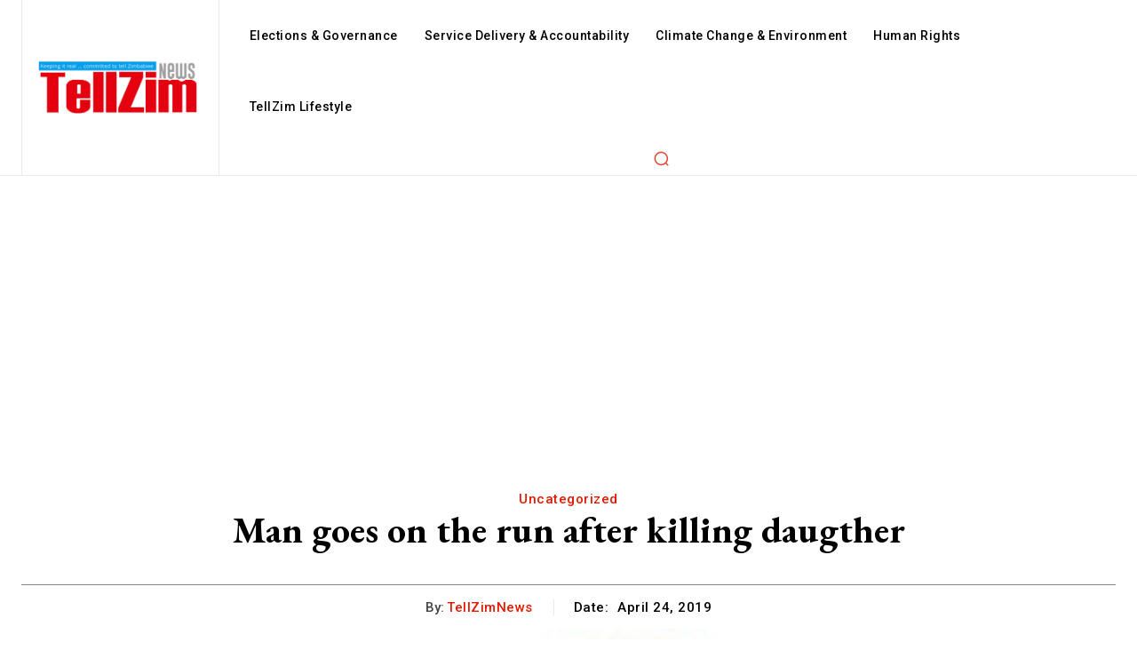

--- FILE ---
content_type: text/html; charset=utf-8
request_url: https://www.google.com/recaptcha/api2/aframe
body_size: 265
content:
<!DOCTYPE HTML><html><head><meta http-equiv="content-type" content="text/html; charset=UTF-8"></head><body><script nonce="sCZf-VsDu0ncB2M5rOtE2A">/** Anti-fraud and anti-abuse applications only. See google.com/recaptcha */ try{var clients={'sodar':'https://pagead2.googlesyndication.com/pagead/sodar?'};window.addEventListener("message",function(a){try{if(a.source===window.parent){var b=JSON.parse(a.data);var c=clients[b['id']];if(c){var d=document.createElement('img');d.src=c+b['params']+'&rc='+(localStorage.getItem("rc::a")?sessionStorage.getItem("rc::b"):"");window.document.body.appendChild(d);sessionStorage.setItem("rc::e",parseInt(sessionStorage.getItem("rc::e")||0)+1);localStorage.setItem("rc::h",'1769966027379');}}}catch(b){}});window.parent.postMessage("_grecaptcha_ready", "*");}catch(b){}</script></body></html>